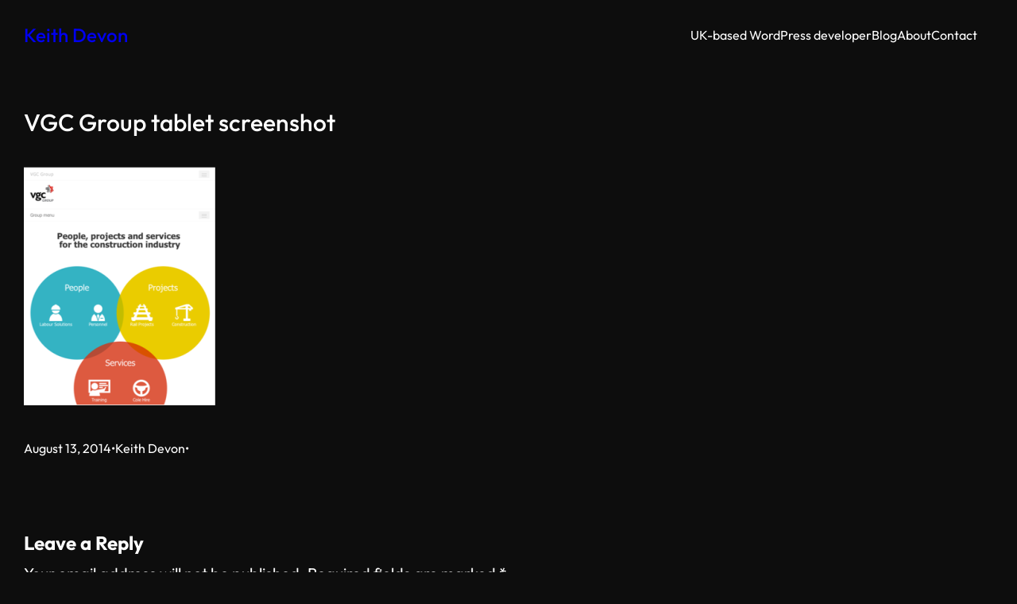

--- FILE ---
content_type: text/html; charset=UTF-8
request_url: https://keithdevon.com/?attachment_id=1160
body_size: 12846
content:
<!DOCTYPE html><html lang="en-US"><head><meta charset="UTF-8" /><meta name="viewport" content="width=device-width, initial-scale=1" /><meta name='robots' content='index, follow, max-image-preview:large, max-snippet:-1, max-video-preview:-1' /><link rel="canonical" href="https://keithdevon.com/" /><meta property="og:locale" content="en_US" /><meta property="og:type" content="article" /><meta property="og:title" content="VGC Group tablet screenshot - Keith Devon" /><meta property="og:url" content="https://keithdevon.com/" /><meta property="og:site_name" content="Keith Devon" /><meta property="article:publisher" content="https://www.facebook.com/pages/Keith-Devon-Web-Development/144692412207812" /><meta property="og:image" content="https://keithdevon.com" /><meta property="og:image:width" content="307" /><meta property="og:image:height" content="382" /><meta property="og:image:type" content="image/png" /><meta name="twitter:card" content="summary_large_image" /><meta name="twitter:site" content="@keithdevon" /><style media="all">img.wp-smiley,img.emoji{display:inline !important;border:none !important;box-shadow:none !important;height:1em !important;width:1em !important;margin:0 .07em !important;vertical-align:-.1em !important;background:0 0 !important;padding:0 !important}
.wp-block-site-title{font-size:var(--wp--preset--font-size--large);font-weight:var(--wp--custom--font-weight--medium);line-height:var(--wp--custom--line-height--one)}
.wp-block-navigation .wp-block-navigation-item__label{word-break:normal;overflow-wrap:break-word}.wp-block-navigation .wp-block-navigation-item__description{display:none}
.wp-block-navigation{position:relative;--navigation-layout-justification-setting:flex-start;--navigation-layout-direction:row;--navigation-layout-wrap:wrap;--navigation-layout-justify:flex-start;--navigation-layout-align:center}.wp-block-navigation ul{margin-top:0;margin-bottom:0;margin-left:0;padding-left:0}.wp-block-navigation ul,.wp-block-navigation ul li{list-style:none;padding:0}.wp-block-navigation .wp-block-navigation-item{display:flex;align-items:center;position:relative}.wp-block-navigation .wp-block-navigation-item .wp-block-navigation__submenu-container:empty{display:none}.wp-block-navigation .wp-block-navigation-item__content{display:block}.wp-block-navigation.has-text-decoration-underline .wp-block-navigation-item__content,.wp-block-navigation.has-text-decoration-underline .wp-block-navigation-item__content:active,.wp-block-navigation.has-text-decoration-underline .wp-block-navigation-item__content:focus{text-decoration:underline}.wp-block-navigation.has-text-decoration-line-through .wp-block-navigation-item__content,.wp-block-navigation.has-text-decoration-line-through .wp-block-navigation-item__content:active,.wp-block-navigation.has-text-decoration-line-through .wp-block-navigation-item__content:focus{text-decoration:line-through}.wp-block-navigation:where(:not([class*=has-text-decoration])) a,.wp-block-navigation:where(:not([class*=has-text-decoration])) a:active,.wp-block-navigation:where(:not([class*=has-text-decoration])) a:focus{text-decoration:none}.wp-block-navigation .wp-block-navigation__submenu-icon{align-self:center;line-height:0;display:inline-block;font-size:inherit;padding:0;background-color:inherit;color:currentColor;border:none;width:.6em;height:.6em;margin-left:.25em}.wp-block-navigation .wp-block-navigation__submenu-icon svg{display:inline-block;stroke:currentColor;width:inherit;height:inherit;margin-top:.075em}.wp-block-navigation.is-vertical{--navigation-layout-direction:column;--navigation-layout-justify:initial;--navigation-layout-align:flex-start}.wp-block-navigation.no-wrap{--navigation-layout-wrap:nowrap}.wp-block-navigation.items-justified-center{--navigation-layout-justification-setting:center;--navigation-layout-justify:center}.wp-block-navigation.items-justified-center.is-vertical{--navigation-layout-align:center}.wp-block-navigation.items-justified-right{--navigation-layout-justification-setting:flex-end;--navigation-layout-justify:flex-end}.wp-block-navigation.items-justified-right.is-vertical{--navigation-layout-align:flex-end}.wp-block-navigation.items-justified-space-between{--navigation-layout-justification-setting:space-between;--navigation-layout-justify:space-between}.wp-block-navigation .has-child .wp-block-navigation__submenu-container{background-color:inherit;color:inherit;position:absolute;z-index:2;display:flex;flex-direction:column;align-items:normal;opacity:0;transition:opacity .1s linear;visibility:hidden;width:0;height:0;overflow:hidden;left:-1px;top:100%}.wp-block-navigation .has-child .wp-block-navigation__submenu-container>.wp-block-navigation-item>.wp-block-navigation-item__content{display:flex;flex-grow:1}.wp-block-navigation .has-child .wp-block-navigation__submenu-container>.wp-block-navigation-item>.wp-block-navigation-item__content .wp-block-navigation__submenu-icon{margin-right:0;margin-left:auto}.wp-block-navigation .has-child .wp-block-navigation__submenu-container .wp-block-navigation-item__content{margin:0}@media (min-width:782px){.wp-block-navigation .has-child .wp-block-navigation__submenu-container .wp-block-navigation__submenu-container{left:100%;top:-1px}.wp-block-navigation .has-child .wp-block-navigation__submenu-container .wp-block-navigation__submenu-container:before{content:"";position:absolute;right:100%;height:100%;display:block;width:.5em;background:transparent}.wp-block-navigation .has-child .wp-block-navigation__submenu-container .wp-block-navigation__submenu-icon{margin-right:.25em}.wp-block-navigation .has-child .wp-block-navigation__submenu-container .wp-block-navigation__submenu-icon svg{transform:rotate(-90deg)}}.wp-block-navigation .has-child:not(.open-on-click):hover>.wp-block-navigation__submenu-container{visibility:visible;overflow:visible;opacity:1;width:auto;height:auto;min-width:200px}.wp-block-navigation .has-child:not(.open-on-click):not(.open-on-hover-click):focus-within>.wp-block-navigation__submenu-container{visibility:visible;overflow:visible;opacity:1;width:auto;height:auto;min-width:200px}.wp-block-navigation .has-child .wp-block-navigation-submenu__toggle[aria-expanded=true]~.wp-block-navigation__submenu-container{visibility:visible;overflow:visible;opacity:1;width:auto;height:auto;min-width:200px}.wp-block-navigation.has-background .has-child .wp-block-navigation__submenu-container{left:0;top:100%}@media (min-width:782px){.wp-block-navigation.has-background .has-child .wp-block-navigation__submenu-container .wp-block-navigation__submenu-container{left:100%;top:0}}.wp-block-navigation-submenu{position:relative;display:flex}.wp-block-navigation-submenu .wp-block-navigation__submenu-icon svg{stroke:currentColor}button.wp-block-navigation-item__content{background-color:transparent;border:none;color:currentColor;font-size:inherit;font-family:inherit;line-height:inherit;font-style:inherit;font-weight:inherit;text-transform:inherit;text-align:left}.wp-block-navigation-submenu__toggle{cursor:pointer}.wp-block-navigation-item.open-on-click .wp-block-navigation-submenu__toggle{padding-right:.85em}.wp-block-navigation-item.open-on-click .wp-block-navigation-submenu__toggle+.wp-block-navigation__submenu-icon{margin-left:-.6em;pointer-events:none}.wp-block-navigation .wp-block-page-list,.wp-block-navigation__container,.wp-block-navigation__responsive-close,.wp-block-navigation__responsive-container,.wp-block-navigation__responsive-container-content,.wp-block-navigation__responsive-dialog{gap:inherit}:where(.wp-block-navigation.has-background .wp-block-navigation-item a:not(.wp-element-button)),:where(.wp-block-navigation.has-background .wp-block-navigation-submenu a:not(.wp-element-button)),:where(.wp-block-navigation .wp-block-navigation__submenu-container .wp-block-navigation-item a:not(.wp-element-button)),:where(.wp-block-navigation .wp-block-navigation__submenu-container .wp-block-navigation-submenu a:not(.wp-element-button)){padding:.5em 1em}.wp-block-navigation.items-justified-right .wp-block-navigation__container .has-child .wp-block-navigation__submenu-container,.wp-block-navigation.items-justified-right .wp-block-page-list>.has-child .wp-block-navigation__submenu-container,.wp-block-navigation.items-justified-space-between .wp-block-page-list>.has-child:last-child .wp-block-navigation__submenu-container,.wp-block-navigation.items-justified-space-between>.wp-block-navigation__container>.has-child:last-child .wp-block-navigation__submenu-container{left:auto;right:0}.wp-block-navigation.items-justified-right .wp-block-navigation__container .has-child .wp-block-navigation__submenu-container .wp-block-navigation__submenu-container,.wp-block-navigation.items-justified-right .wp-block-page-list>.has-child .wp-block-navigation__submenu-container .wp-block-navigation__submenu-container,.wp-block-navigation.items-justified-space-between .wp-block-page-list>.has-child:last-child .wp-block-navigation__submenu-container .wp-block-navigation__submenu-container,.wp-block-navigation.items-justified-space-between>.wp-block-navigation__container>.has-child:last-child .wp-block-navigation__submenu-container .wp-block-navigation__submenu-container{left:-1px;right:-1px}@media (min-width:782px){.wp-block-navigation.items-justified-right .wp-block-navigation__container .has-child .wp-block-navigation__submenu-container .wp-block-navigation__submenu-container,.wp-block-navigation.items-justified-right .wp-block-page-list>.has-child .wp-block-navigation__submenu-container .wp-block-navigation__submenu-container,.wp-block-navigation.items-justified-space-between .wp-block-page-list>.has-child:last-child .wp-block-navigation__submenu-container .wp-block-navigation__submenu-container,.wp-block-navigation.items-justified-space-between>.wp-block-navigation__container>.has-child:last-child .wp-block-navigation__submenu-container .wp-block-navigation__submenu-container{left:auto;right:100%}}.wp-block-navigation:not(.has-background) .wp-block-navigation__submenu-container{background-color:#fff;color:#000;border:1px solid rgba(0,0,0,.15)}.wp-block-navigation__container{display:flex;flex-wrap:var(--navigation-layout-wrap,wrap);flex-direction:var(--navigation-layout-direction,initial);justify-content:var(--navigation-layout-justify,initial);align-items:var(--navigation-layout-align,initial);list-style:none;margin:0;padding-left:0}.wp-block-navigation__container .is-responsive{display:none}.wp-block-navigation__container:only-child,.wp-block-page-list:only-child{flex-grow:1}@keyframes overlay-menu__fade-in-animation{0%{opacity:0;transform:translateY(.5em)}to{opacity:1;transform:translateY(0)}}.wp-block-navigation__responsive-container{display:none;position:fixed;top:0;left:0;right:0;bottom:0}.wp-block-navigation__responsive-container .wp-block-navigation-link a{color:inherit}.wp-block-navigation__responsive-container .wp-block-navigation__responsive-container-content{display:flex;flex-wrap:var(--navigation-layout-wrap,wrap);flex-direction:var(--navigation-layout-direction,initial);justify-content:var(--navigation-layout-justify,initial);align-items:var(--navigation-layout-align,initial)}.wp-block-navigation__responsive-container:not(.is-menu-open.is-menu-open){color:inherit!important;background-color:inherit!important}.wp-block-navigation__responsive-container.is-menu-open{display:flex;flex-direction:column;background-color:inherit;animation:overlay-menu__fade-in-animation .1s ease-out;animation-fill-mode:forwards;padding:var(--wp--style--root--padding-top,2rem) var(--wp--style--root--padding-right,2rem) var(--wp--style--root--padding-bottom,2rem) var(--wp--style--root--padding-left,2rem);overflow:auto;z-index:100000}@media (prefers-reduced-motion:reduce){.wp-block-navigation__responsive-container.is-menu-open{animation-duration:1ms;animation-delay:0s}}.wp-block-navigation__responsive-container.is-menu-open .wp-block-navigation__responsive-container-content{padding-top:calc(2rem + 24px);overflow:visible;display:flex;flex-direction:column;flex-wrap:nowrap;align-items:var(--navigation-layout-justification-setting,inherit)}.wp-block-navigation__responsive-container.is-menu-open .wp-block-navigation__responsive-container-content,.wp-block-navigation__responsive-container.is-menu-open .wp-block-navigation__responsive-container-content .wp-block-navigation__container,.wp-block-navigation__responsive-container.is-menu-open .wp-block-navigation__responsive-container-content .wp-block-page-list{justify-content:flex-start}.wp-block-navigation__responsive-container.is-menu-open .wp-block-navigation__responsive-container-content .wp-block-navigation__submenu-icon{display:none}.wp-block-navigation__responsive-container.is-menu-open .wp-block-navigation__responsive-container-content .has-child .submenu-container,.wp-block-navigation__responsive-container.is-menu-open .wp-block-navigation__responsive-container-content .has-child .wp-block-navigation__submenu-container{opacity:1;visibility:visible;height:auto;width:auto;overflow:initial;min-width:200px;position:static;border:none;padding-left:2rem;padding-right:2rem}.wp-block-navigation__responsive-container.is-menu-open .wp-block-navigation__responsive-container-content .wp-block-navigation__container,.wp-block-navigation__responsive-container.is-menu-open .wp-block-navigation__responsive-container-content .wp-block-navigation__submenu-container{gap:inherit}.wp-block-navigation__responsive-container.is-menu-open .wp-block-navigation__responsive-container-content .wp-block-navigation__submenu-container{padding-top:var(--wp--style--block-gap,2em)}.wp-block-navigation__responsive-container.is-menu-open .wp-block-navigation__responsive-container-content .wp-block-navigation-item__content{padding:0}.wp-block-navigation__responsive-container.is-menu-open .wp-block-navigation__responsive-container-content .wp-block-navigation-item,.wp-block-navigation__responsive-container.is-menu-open .wp-block-navigation__responsive-container-content .wp-block-navigation__container,.wp-block-navigation__responsive-container.is-menu-open .wp-block-navigation__responsive-container-content .wp-block-page-list{display:flex;flex-direction:column;align-items:var(--navigation-layout-justification-setting,initial)}.wp-block-navigation__responsive-container.is-menu-open .wp-block-navigation-item,.wp-block-navigation__responsive-container.is-menu-open .wp-block-navigation-item .wp-block-navigation__submenu-container,.wp-block-navigation__responsive-container.is-menu-open .wp-block-page-list{color:inherit!important;background:transparent!important}.wp-block-navigation__responsive-container.is-menu-open .wp-block-navigation__submenu-container.wp-block-navigation__submenu-container.wp-block-navigation__submenu-container.wp-block-navigation__submenu-container{right:auto;left:auto}@media (min-width:600px){.wp-block-navigation__responsive-container:not(.hidden-by-default):not(.is-menu-open){display:block;width:100%;position:relative;z-index:auto;background-color:inherit}.wp-block-navigation__responsive-container:not(.hidden-by-default):not(.is-menu-open) .wp-block-navigation__responsive-container-close{display:none}.wp-block-navigation__responsive-container.is-menu-open .wp-block-navigation__submenu-container.wp-block-navigation__submenu-container.wp-block-navigation__submenu-container.wp-block-navigation__submenu-container{left:0}}.wp-block-navigation:not(.has-background) .wp-block-navigation__responsive-container.is-menu-open{background-color:#fff;color:#000}.wp-block-navigation__toggle_button_label{font-size:1rem;font-weight:700}.wp-block-navigation__responsive-container-close,.wp-block-navigation__responsive-container-open{vertical-align:middle;cursor:pointer;color:currentColor;background:transparent;border:none;margin:0;padding:0;text-transform:inherit}.wp-block-navigation__responsive-container-close svg,.wp-block-navigation__responsive-container-open svg{fill:currentColor;pointer-events:none;display:block;width:24px;height:24px}.wp-block-navigation__responsive-container-open{display:flex}@media (min-width:600px){.wp-block-navigation__responsive-container-open:not(.always-shown){display:none}}.wp-block-navigation__responsive-container-close{position:absolute;top:0;right:0;z-index:2}.wp-block-navigation__responsive-close{width:100%;max-width:var(--wp--style--global--wide-size,100%);margin-left:auto;margin-right:auto}.wp-block-navigation__responsive-close:focus{outline:none}.is-menu-open .wp-block-navigation__responsive-close,.is-menu-open .wp-block-navigation__responsive-container-content,.is-menu-open .wp-block-navigation__responsive-dialog{box-sizing:border-box}.wp-block-navigation__responsive-dialog{position:relative}.has-modal-open .admin-bar .is-menu-open .wp-block-navigation__responsive-dialog{margin-top:46px}@media (min-width:782px){.has-modal-open .admin-bar .is-menu-open .wp-block-navigation__responsive-dialog{margin-top:32px}}html.has-modal-open{overflow:hidden}
.wp-block-navigation{font-size:var(--wp--preset--font-size--small)}.wp-block-navigation a:where(:not(.wp-element-button)){color:inherit}
.wp-block-group{box-sizing:border-box}:where(.wp-block-group.has-background){padding:1.25em 2.375em}.wp-block-group{padding:0}
.wp-block-template-part.has-background{padding:1.25em 2.375em;margin-top:0;margin-bottom:0}.wp-block-template-part{margin-top:0}
.wp-block-post-title{word-break:break-word;box-sizing:border-box}.wp-block-post-title a{display:inline-block}.wp-block-post-title{font-size:var(--wp--preset--font-size--x-large);font-weight:var(--wp--custom--font-weight--medium)}
.wp-block-post-date{box-sizing:border-box}
.is-small-text{font-size:.875em}.is-regular-text{font-size:1em}.is-large-text{font-size:2.25em}.is-larger-text{font-size:3em}.has-drop-cap:not(:focus):first-letter {float:left;font-size:8.4em;line-height:.68;font-weight:100;margin:.05em .1em 0 0;text-transform:uppercase;font-style:normal}p.has-drop-cap.has-background{overflow:hidden}p.has-background{padding:1.25em 2.375em}:where(p.has-text-color:not(.has-link-color)) a{color:inherit}p{margin-top:0;margin-bottom:30px}
.wp-block-post-author{display:flex;flex-wrap:wrap}.wp-block-post-author__byline{width:100%;margin-top:0;margin-bottom:0;font-size:.5em}.wp-block-post-author__avatar{margin-right:1em}.wp-block-post-author__bio{margin-bottom:.7em;font-size:.7em}.wp-block-post-author__content{flex-grow:1;flex-basis:0}.wp-block-post-author__name{margin:0}
.wp-block-post-terms__separator{white-space:pre-wrap}
.wp-block-spacer{clear:both}.wp-block-spacer{margin-top:0 !important}
.wp-block-comment-template{margin-bottom:0;max-width:100%;list-style:none;padding:0}.wp-block-comment-template li{clear:both}.wp-block-comment-template ol{margin-bottom:0;max-width:100%;list-style:none;padding-left:2rem}.wp-block-comment-template.alignleft{float:left}.wp-block-comment-template.aligncenter{margin-left:auto;margin-right:auto;width:-moz-fit-content;width:fit-content}.wp-block-comment-template.alignright{float:right}
.wp-block-comments-pagination>.wp-block-comments-pagination-next,.wp-block-comments-pagination>.wp-block-comments-pagination-numbers,.wp-block-comments-pagination>.wp-block-comments-pagination-previous{margin-right:.5em;margin-bottom:.5em}.wp-block-comments-pagination>.wp-block-comments-pagination-next:last-child,.wp-block-comments-pagination>.wp-block-comments-pagination-numbers:last-child,.wp-block-comments-pagination>.wp-block-comments-pagination-previous:last-child{margin-right:0}.wp-block-comments-pagination .wp-block-comments-pagination-previous-arrow{margin-right:1ch;display:inline-block}.wp-block-comments-pagination .wp-block-comments-pagination-previous-arrow:not(.is-arrow-chevron){transform:scaleX(1)}.wp-block-comments-pagination .wp-block-comments-pagination-next-arrow{margin-left:1ch;display:inline-block}.wp-block-comments-pagination .wp-block-comments-pagination-next-arrow:not(.is-arrow-chevron){transform:scaleX(1)}.wp-block-comments-pagination.aligncenter{justify-content:center}
.wp-block-post-comments-form[style*=font-weight] :where(.comment-reply-title){font-weight:inherit}.wp-block-post-comments-form[style*=font-family] :where(.comment-reply-title){font-family:inherit}.wp-block-post-comments-form[class*=-font-size] :where(.comment-reply-title),.wp-block-post-comments-form[style*=font-size] :where(.comment-reply-title){font-size:inherit}.wp-block-post-comments-form[style*=line-height] :where(.comment-reply-title){line-height:inherit}.wp-block-post-comments-form[style*=font-style] :where(.comment-reply-title){font-style:inherit}.wp-block-post-comments-form[style*=letter-spacing] :where(.comment-reply-title){letter-spacing:inherit}.wp-block-post-comments-form input[type=submit]{box-shadow:none;cursor:pointer;display:inline-block;text-align:center;overflow-wrap:break-word}.wp-block-post-comments-form input:not([type=submit]),.wp-block-post-comments-form textarea{border:1px solid #949494;font-size:1em;font-family:inherit}.wp-block-post-comments-form input:not([type=submit]):not([type=checkbox]),.wp-block-post-comments-form textarea{padding:calc(.667em + 2px)}.wp-block-post-comments-form .comment-form input:not([type=submit]):not([type=checkbox]),.wp-block-post-comments-form .comment-form textarea{display:block;box-sizing:border-box;width:100%}.wp-block-post-comments-form .comment-form-author label,.wp-block-post-comments-form .comment-form-email label,.wp-block-post-comments-form .comment-form-url label{display:block;margin-bottom:.25em}.wp-block-post-comments-form .comment-form-cookies-consent{display:flex;gap:.25em}.wp-block-post-comments-form .comment-form-cookies-consent #wp-comment-cookies-consent{margin-top:.35em}.wp-block-post-comments-form .comment-reply-title{margin-bottom:0}.wp-block-post-comments-form .comment-reply-title :where(small){font-size:var(--wp--preset--font-size--medium,smaller);margin-left:.5em}
.wp-block-buttons.is-vertical{flex-direction:column}.wp-block-buttons.is-vertical>.wp-block-button:last-child{margin-bottom:0}.wp-block-buttons>.wp-block-button{display:inline-block;margin:0}.wp-block-buttons.is-content-justification-left{justify-content:flex-start}.wp-block-buttons.is-content-justification-left.is-vertical{align-items:flex-start}.wp-block-buttons.is-content-justification-center{justify-content:center}.wp-block-buttons.is-content-justification-center.is-vertical{align-items:center}.wp-block-buttons.is-content-justification-right{justify-content:flex-end}.wp-block-buttons.is-content-justification-right.is-vertical{align-items:flex-end}.wp-block-buttons.is-content-justification-space-between{justify-content:space-between}.wp-block-buttons.aligncenter{text-align:center}.wp-block-buttons:not(.is-content-justification-space-between,.is-content-justification-right,.is-content-justification-left,.is-content-justification-center) .wp-block-button.aligncenter{margin-left:auto;margin-right:auto;width:100%}.wp-block-buttons[style*=text-decoration] .wp-block-button,.wp-block-buttons[style*=text-decoration] .wp-block-button__link{text-decoration:inherit}.wp-block-buttons.has-custom-font-size .wp-block-button__link{font-size:inherit}.wp-block-button.aligncenter{text-align:center}
.wp-block-button__link{cursor:pointer;display:inline-block;text-align:center;word-break:break-word;box-sizing:border-box}.wp-block-button__link.aligncenter{text-align:center}.wp-block-button__link.alignright{text-align:right}:where(.wp-block-button__link){box-shadow:none;text-decoration:none;border-radius:9999px;padding:calc(.667em + 2px) calc(1.333em + 2px)}.wp-block-button[style*=text-decoration] .wp-block-button__link{text-decoration:inherit}.wp-block-buttons>.wp-block-button.has-custom-width{max-width:none}.wp-block-buttons>.wp-block-button.has-custom-width .wp-block-button__link{width:100%}.wp-block-buttons>.wp-block-button.has-custom-font-size .wp-block-button__link{font-size:inherit}.wp-block-buttons>.wp-block-button.wp-block-button__width-25{width:calc(25% - var(--wp--style--block-gap,.5em)*0.75)}.wp-block-buttons>.wp-block-button.wp-block-button__width-50{width:calc(50% - var(--wp--style--block-gap,.5em)*0.5)}.wp-block-buttons>.wp-block-button.wp-block-button__width-75{width:calc(75% - var(--wp--style--block-gap,.5em)*0.25)}.wp-block-buttons>.wp-block-button.wp-block-button__width-100{width:100%;flex-basis:100%}.wp-block-buttons.is-vertical>.wp-block-button.wp-block-button__width-25{width:25%}.wp-block-buttons.is-vertical>.wp-block-button.wp-block-button__width-50{width:50%}.wp-block-buttons.is-vertical>.wp-block-button.wp-block-button__width-75{width:75%}.wp-block-button.is-style-squared,.wp-block-button__link.wp-block-button.is-style-squared{border-radius:0}.wp-block-button.no-border-radius,.wp-block-button__link.no-border-radius{border-radius:0!important}.wp-block-button.is-style-outline>.wp-block-button__link,.wp-block-button .wp-block-button__link.is-style-outline{border:2px solid;padding:.667em 1.333em}.wp-block-button.is-style-outline>.wp-block-button__link:not(.has-text-color),.wp-block-button .wp-block-button__link.is-style-outline:not(.has-text-color){color:currentColor}.wp-block-button.is-style-outline>.wp-block-button__link:not(.has-background),.wp-block-button .wp-block-button__link.is-style-outline:not(.has-background){background-color:transparent;background-image:none}
:root{--wp-admin-theme-color:#007cba;--wp-admin-theme-color--rgb:0,124,186;--wp-admin-theme-color-darker-10:#006ba1;--wp-admin-theme-color-darker-10--rgb:0,107,161;--wp-admin-theme-color-darker-20:#005a87;--wp-admin-theme-color-darker-20--rgb:0,90,135;--wp-admin-border-width-focus:2px}@media (-webkit-min-device-pixel-ratio:2),(min-resolution:192dpi){:root{--wp-admin-border-width-focus:1.5px}}.wp-element-button{cursor:pointer}:root{--wp--preset--font-size--normal:16px;--wp--preset--font-size--huge:42px}:root .has-very-light-gray-background-color{background-color:#eee}:root .has-very-dark-gray-background-color{background-color:#313131}:root .has-very-light-gray-color{color:#eee}:root .has-very-dark-gray-color{color:#313131}:root .has-vivid-green-cyan-to-vivid-cyan-blue-gradient-background{background:linear-gradient(135deg,#00d084,#0693e3)}:root .has-purple-crush-gradient-background{background:linear-gradient(135deg,#34e2e4,#4721fb 50%,#ab1dfe)}:root .has-hazy-dawn-gradient-background{background:linear-gradient(135deg,#faaca8,#dad0ec)}:root .has-subdued-olive-gradient-background{background:linear-gradient(135deg,#fafae1,#67a671)}:root .has-atomic-cream-gradient-background{background:linear-gradient(135deg,#fdd79a,#004a59)}:root .has-nightshade-gradient-background{background:linear-gradient(135deg,#330968,#31cdcf)}:root .has-midnight-gradient-background{background:linear-gradient(135deg,#020381,#2874fc)}.has-regular-font-size{font-size:1em}.has-larger-font-size{font-size:2.625em}.has-normal-font-size{font-size:var(--wp--preset--font-size--normal)}.has-huge-font-size{font-size:var(--wp--preset--font-size--huge)}.has-text-align-center{text-align:center}.has-text-align-left{text-align:left}.has-text-align-right{text-align:right}#end-resizable-editor-section{display:none}.aligncenter{clear:both}.items-justified-left{justify-content:flex-start}.items-justified-center{justify-content:center}.items-justified-right{justify-content:flex-end}.items-justified-space-between{justify-content:space-between}.screen-reader-text{border:0;clip:rect(1px,1px,1px,1px);-webkit-clip-path:inset(50%);clip-path:inset(50%);height:1px;margin:-1px;overflow:hidden;padding:0;position:absolute;width:1px;word-wrap:normal!important}.screen-reader-text:focus{background-color:#ddd;clip:auto!important;-webkit-clip-path:none;clip-path:none;color:#444;display:block;font-size:1em;height:auto;left:5px;line-height:normal;padding:15px 23px 14px;text-decoration:none;top:5px;width:auto;z-index:100000}html :where(.has-border-color){border-style:solid}html :where([style*=border-top-color]){border-top-style:solid}html :where([style*=border-right-color]){border-right-style:solid}html :where([style*=border-bottom-color]){border-bottom-style:solid}html :where([style*=border-left-color]){border-left-style:solid}html :where([style*=border-width]){border-style:solid}html :where([style*=border-top-width]){border-top-style:solid}html :where([style*=border-right-width]){border-right-style:solid}html :where([style*=border-bottom-width]){border-bottom-style:solid}html :where([style*=border-left-width]){border-left-style:solid}html :where(img[class*=wp-image-]){height:auto;max-width:100%}figure{margin:0 0 1em}
body{--wp--preset--color--black:#000;--wp--preset--color--cyan-bluish-gray:#abb8c3;--wp--preset--color--white:#fff;--wp--preset--color--pale-pink:#f78da7;--wp--preset--color--vivid-red:#cf2e2e;--wp--preset--color--luminous-vivid-orange:#ff6900;--wp--preset--color--luminous-vivid-amber:#fcb900;--wp--preset--color--light-green-cyan:#7bdcb5;--wp--preset--color--vivid-green-cyan:#00d084;--wp--preset--color--pale-cyan-blue:#8ed1fc;--wp--preset--color--vivid-cyan-blue:#0693e3;--wp--preset--color--vivid-purple:#9b51e0;--wp--preset--color--primary:#ff5161;--wp--preset--color--secondary:#ff53cd;--wp--preset--color--tertiary:#2dd9fe;--wp--preset--color--main:#fff;--wp--preset--color--base:#0d0d0d;--wp--preset--color--custom-color-1:#9461fd;--wp--preset--color--custom-color-2:#00fe9b;--wp--preset--color--custom-color-3:#ffdb4e;--wp--preset--gradient--vivid-cyan-blue-to-vivid-purple:linear-gradient(135deg,rgba(6,147,227,1) 0%,#9b51e0 100%);--wp--preset--gradient--light-green-cyan-to-vivid-green-cyan:linear-gradient(135deg,#7adcb4 0%,#00d082 100%);--wp--preset--gradient--luminous-vivid-amber-to-luminous-vivid-orange:linear-gradient(135deg,rgba(252,185,0,1) 0%,rgba(255,105,0,1) 100%);--wp--preset--gradient--luminous-vivid-orange-to-vivid-red:linear-gradient(135deg,rgba(255,105,0,1) 0%,#cf2e2e 100%);--wp--preset--gradient--very-light-gray-to-cyan-bluish-gray:linear-gradient(135deg,#eee 0%,#a9b8c3 100%);--wp--preset--gradient--cool-to-warm-spectrum:linear-gradient(135deg,#4aeadc 0%,#9778d1 20%,#cf2aba 40%,#ee2c82 60%,#fb6962 80%,#fef84c 100%);--wp--preset--gradient--blush-light-purple:linear-gradient(135deg,#ffceec 0%,#9896f0 100%);--wp--preset--gradient--blush-bordeaux:linear-gradient(135deg,#fecda5 0%,#fe2d2d 50%,#6b003e 100%);--wp--preset--gradient--luminous-dusk:linear-gradient(135deg,#ffcb70 0%,#c751c0 50%,#4158d0 100%);--wp--preset--gradient--pale-ocean:linear-gradient(135deg,#fff5cb 0%,#b6e3d4 50%,#33a7b5 100%);--wp--preset--gradient--electric-grass:linear-gradient(135deg,#caf880 0%,#71ce7e 100%);--wp--preset--gradient--midnight:linear-gradient(135deg,#020381 0%,#2874fc 100%);--wp--preset--gradient--black-primary:linear-gradient(135deg,rgba(0,0,0,1) 50%,var(--wp--preset--color--primary) 100%);--wp--preset--gradient--black-secondary:linear-gradient(135deg,rgba(0,0,0,1) 50%,var(--wp--preset--color--secondary) 100%);--wp--preset--gradient--black-tertiary:linear-gradient(135deg,rgba(0,0,0,1) 50%,var(--wp--preset--color--tertiary) 100%);--wp--preset--duotone--dark-grayscale:url('#wp-duotone-dark-grayscale');--wp--preset--duotone--grayscale:url('#wp-duotone-grayscale');--wp--preset--duotone--purple-yellow:url('#wp-duotone-purple-yellow');--wp--preset--duotone--blue-red:url('#wp-duotone-blue-red');--wp--preset--duotone--midnight:url('#wp-duotone-midnight');--wp--preset--duotone--magenta-yellow:url('#wp-duotone-magenta-yellow');--wp--preset--duotone--purple-green:url('#wp-duotone-purple-green');--wp--preset--duotone--blue-orange:url('#wp-duotone-blue-orange');--wp--preset--duotone--black-and-primary:url('#wp-duotone-black-and-primary');--wp--preset--duotone--black-and-secondary:url('#wp-duotone-black-and-secondary');--wp--preset--duotone--black-and-tertiary:url('#wp-duotone-black-and-tertiary');--wp--preset--font-size--small:16px;--wp--preset--font-size--medium:20px;--wp--preset--font-size--large:24px;--wp--preset--font-size--x-large:30px;--wp--preset--font-size--max-36:clamp(24px,3vw,36px);--wp--preset--font-size--max-48:clamp(30px,4vw,48px);--wp--preset--font-size--max-60:clamp(36px,5vw,60px);--wp--preset--font-size--max-72:clamp(48px,6vw,72px);--wp--preset--font-family--primary:Outfit,sans-serif;--wp--preset--font-family--monospace:monospace;--wp--preset--spacing--20:.44rem;--wp--preset--spacing--30:.67rem;--wp--preset--spacing--40:1rem;--wp--preset--spacing--50:1.5rem;--wp--preset--spacing--60:2.25rem;--wp--preset--spacing--70:3.38rem;--wp--preset--spacing--80:5.06rem;--wp--custom--font-weight--thin:100;--wp--custom--font-weight--extra-light:200;--wp--custom--font-weight--light:300;--wp--custom--font-weight--regular:400;--wp--custom--font-weight--medium:500;--wp--custom--font-weight--semi-bold:600;--wp--custom--font-weight--bold:700;--wp--custom--font-weight--extra-bold:800;--wp--custom--font-weight--black:900;--wp--custom--line-height--one:1;--wp--custom--line-height--heading:1.1;--wp--custom--line-height--medium:1.5;--wp--custom--line-height--body:1.75;--wp--custom--spacing--outer:30px}body{margin:0;--wp--style--global--content-size:640px;--wp--style--global--wide-size:1200px}.wp-site-blocks>.alignleft{float:left;margin-right:2em}.wp-site-blocks>.alignright{float:right;margin-left:2em}.wp-site-blocks>.aligncenter{justify-content:center;margin-left:auto;margin-right:auto}.wp-site-blocks>*{margin-block-start:0;margin-block-end:0}.wp-site-blocks>*+*{margin-block-start:30px}body{--wp--style--block-gap:30px}body .is-layout-flow>*{margin-block-start:0;margin-block-end:0}body .is-layout-flow>*+*{margin-block-start:30px;margin-block-end:0}body .is-layout-constrained>*{margin-block-start:0;margin-block-end:0}body .is-layout-constrained>*+*{margin-block-start:30px;margin-block-end:0}body .is-layout-flex{gap:30px}body .is-layout-flow>.alignleft{float:left;margin-inline-start:0;margin-inline-end:2em}body .is-layout-flow>.alignright{float:right;margin-inline-start:2em;margin-inline-end:0}body .is-layout-flow>.aligncenter{margin-left:auto !important;margin-right:auto !important}body .is-layout-constrained>.alignleft{float:left;margin-inline-start:0;margin-inline-end:2em}body .is-layout-constrained>.alignright{float:right;margin-inline-start:2em;margin-inline-end:0}body .is-layout-constrained>.aligncenter{margin-left:auto !important;margin-right:auto !important}body .is-layout-constrained>:where(:not(.alignleft):not(.alignright):not(.alignfull)){max-width:var(--wp--style--global--content-size);margin-left:auto !important;margin-right:auto !important}body .is-layout-constrained>.alignwide{max-width:var(--wp--style--global--wide-size)}body .is-layout-flex{display:flex}body .is-layout-flex{flex-wrap:wrap;align-items:center}body .is-layout-flex>*{margin:0}body{background-color:var(--wp--preset--color--base);color:var(--wp--preset--color--main);font-family:var(--wp--preset--font-family--primary);font-size:var(--wp--preset--font-size--medium);font-weight:var(--wp--custom--font-weight--regular);line-height:var(--wp--custom--line-height--body);padding-top:0;padding-right:0;padding-bottom:0;padding-left:0}a:where(:not(.wp-element-button)){color:var(--wp--preset--color--main);text-decoration:underline}h1{font-size:var(--wp--preset--font-size--x-large)}h2{font-size:var(--wp--preset--font-size--large)}h3{font-size:var(--wp--preset--font-size--large)}h4{font-size:var(--wp--preset--font-size--medium)}h5{font-size:var(--wp--preset--font-size--small)}h6{font-size:var(--wp--preset--font-size--small)}.wp-element-button,.wp-block-button__link{background-color:var(--wp--preset--color--main);border-radius:0;border-color:var(--wp--preset--color--main);border-width:1px;border-style:solid;color:var(--wp--preset--color--base);font-family:inherit;font-size:var(--wp--preset--font-size--small);font-weight:var(--wp--custom--font-weight--medium);line-height:inherit;padding-top:10px;padding-right:25px;padding-bottom:10px;padding-left:25px;text-decoration:none}.has-black-color{color:var(--wp--preset--color--black) !important}.has-cyan-bluish-gray-color{color:var(--wp--preset--color--cyan-bluish-gray) !important}.has-white-color{color:var(--wp--preset--color--white) !important}.has-pale-pink-color{color:var(--wp--preset--color--pale-pink) !important}.has-vivid-red-color{color:var(--wp--preset--color--vivid-red) !important}.has-luminous-vivid-orange-color{color:var(--wp--preset--color--luminous-vivid-orange) !important}.has-luminous-vivid-amber-color{color:var(--wp--preset--color--luminous-vivid-amber) !important}.has-light-green-cyan-color{color:var(--wp--preset--color--light-green-cyan) !important}.has-vivid-green-cyan-color{color:var(--wp--preset--color--vivid-green-cyan) !important}.has-pale-cyan-blue-color{color:var(--wp--preset--color--pale-cyan-blue) !important}.has-vivid-cyan-blue-color{color:var(--wp--preset--color--vivid-cyan-blue) !important}.has-vivid-purple-color{color:var(--wp--preset--color--vivid-purple) !important}.has-primary-color{color:var(--wp--preset--color--primary) !important}.has-secondary-color{color:var(--wp--preset--color--secondary) !important}.has-tertiary-color{color:var(--wp--preset--color--tertiary) !important}.has-main-color{color:var(--wp--preset--color--main) !important}.has-base-color{color:var(--wp--preset--color--base) !important}.has-custom-color-1-color{color:var(--wp--preset--color--custom-color-1) !important}.has-custom-color-2-color{color:var(--wp--preset--color--custom-color-2) !important}.has-custom-color-3-color{color:var(--wp--preset--color--custom-color-3) !important}.has-black-background-color{background-color:var(--wp--preset--color--black) !important}.has-cyan-bluish-gray-background-color{background-color:var(--wp--preset--color--cyan-bluish-gray) !important}.has-white-background-color{background-color:var(--wp--preset--color--white) !important}.has-pale-pink-background-color{background-color:var(--wp--preset--color--pale-pink) !important}.has-vivid-red-background-color{background-color:var(--wp--preset--color--vivid-red) !important}.has-luminous-vivid-orange-background-color{background-color:var(--wp--preset--color--luminous-vivid-orange) !important}.has-luminous-vivid-amber-background-color{background-color:var(--wp--preset--color--luminous-vivid-amber) !important}.has-light-green-cyan-background-color{background-color:var(--wp--preset--color--light-green-cyan) !important}.has-vivid-green-cyan-background-color{background-color:var(--wp--preset--color--vivid-green-cyan) !important}.has-pale-cyan-blue-background-color{background-color:var(--wp--preset--color--pale-cyan-blue) !important}.has-vivid-cyan-blue-background-color{background-color:var(--wp--preset--color--vivid-cyan-blue) !important}.has-vivid-purple-background-color{background-color:var(--wp--preset--color--vivid-purple) !important}.has-primary-background-color{background-color:var(--wp--preset--color--primary) !important}.has-secondary-background-color{background-color:var(--wp--preset--color--secondary) !important}.has-tertiary-background-color{background-color:var(--wp--preset--color--tertiary) !important}.has-main-background-color{background-color:var(--wp--preset--color--main) !important}.has-base-background-color{background-color:var(--wp--preset--color--base) !important}.has-custom-color-1-background-color{background-color:var(--wp--preset--color--custom-color-1) !important}.has-custom-color-2-background-color{background-color:var(--wp--preset--color--custom-color-2) !important}.has-custom-color-3-background-color{background-color:var(--wp--preset--color--custom-color-3) !important}.has-black-border-color{border-color:var(--wp--preset--color--black) !important}.has-cyan-bluish-gray-border-color{border-color:var(--wp--preset--color--cyan-bluish-gray) !important}.has-white-border-color{border-color:var(--wp--preset--color--white) !important}.has-pale-pink-border-color{border-color:var(--wp--preset--color--pale-pink) !important}.has-vivid-red-border-color{border-color:var(--wp--preset--color--vivid-red) !important}.has-luminous-vivid-orange-border-color{border-color:var(--wp--preset--color--luminous-vivid-orange) !important}.has-luminous-vivid-amber-border-color{border-color:var(--wp--preset--color--luminous-vivid-amber) !important}.has-light-green-cyan-border-color{border-color:var(--wp--preset--color--light-green-cyan) !important}.has-vivid-green-cyan-border-color{border-color:var(--wp--preset--color--vivid-green-cyan) !important}.has-pale-cyan-blue-border-color{border-color:var(--wp--preset--color--pale-cyan-blue) !important}.has-vivid-cyan-blue-border-color{border-color:var(--wp--preset--color--vivid-cyan-blue) !important}.has-vivid-purple-border-color{border-color:var(--wp--preset--color--vivid-purple) !important}.has-primary-border-color{border-color:var(--wp--preset--color--primary) !important}.has-secondary-border-color{border-color:var(--wp--preset--color--secondary) !important}.has-tertiary-border-color{border-color:var(--wp--preset--color--tertiary) !important}.has-main-border-color{border-color:var(--wp--preset--color--main) !important}.has-base-border-color{border-color:var(--wp--preset--color--base) !important}.has-custom-color-1-border-color{border-color:var(--wp--preset--color--custom-color-1) !important}.has-custom-color-2-border-color{border-color:var(--wp--preset--color--custom-color-2) !important}.has-custom-color-3-border-color{border-color:var(--wp--preset--color--custom-color-3) !important}.has-vivid-cyan-blue-to-vivid-purple-gradient-background{background:var(--wp--preset--gradient--vivid-cyan-blue-to-vivid-purple) !important}.has-light-green-cyan-to-vivid-green-cyan-gradient-background{background:var(--wp--preset--gradient--light-green-cyan-to-vivid-green-cyan) !important}.has-luminous-vivid-amber-to-luminous-vivid-orange-gradient-background{background:var(--wp--preset--gradient--luminous-vivid-amber-to-luminous-vivid-orange) !important}.has-luminous-vivid-orange-to-vivid-red-gradient-background{background:var(--wp--preset--gradient--luminous-vivid-orange-to-vivid-red) !important}.has-very-light-gray-to-cyan-bluish-gray-gradient-background{background:var(--wp--preset--gradient--very-light-gray-to-cyan-bluish-gray) !important}.has-cool-to-warm-spectrum-gradient-background{background:var(--wp--preset--gradient--cool-to-warm-spectrum) !important}.has-blush-light-purple-gradient-background{background:var(--wp--preset--gradient--blush-light-purple) !important}.has-blush-bordeaux-gradient-background{background:var(--wp--preset--gradient--blush-bordeaux) !important}.has-luminous-dusk-gradient-background{background:var(--wp--preset--gradient--luminous-dusk) !important}.has-pale-ocean-gradient-background{background:var(--wp--preset--gradient--pale-ocean) !important}.has-electric-grass-gradient-background{background:var(--wp--preset--gradient--electric-grass) !important}.has-midnight-gradient-background{background:var(--wp--preset--gradient--midnight) !important}.has-black-primary-gradient-background{background:var(--wp--preset--gradient--black-primary) !important}.has-black-secondary-gradient-background{background:var(--wp--preset--gradient--black-secondary) !important}.has-black-tertiary-gradient-background{background:var(--wp--preset--gradient--black-tertiary) !important}.has-small-font-size{font-size:var(--wp--preset--font-size--small) !important}.has-medium-font-size{font-size:var(--wp--preset--font-size--medium) !important}.has-large-font-size{font-size:var(--wp--preset--font-size--large) !important}.has-x-large-font-size{font-size:var(--wp--preset--font-size--x-large) !important}.has-max-36-font-size{font-size:var(--wp--preset--font-size--max-36) !important}.has-max-48-font-size{font-size:var(--wp--preset--font-size--max-48) !important}.has-max-60-font-size{font-size:var(--wp--preset--font-size--max-60) !important}.has-max-72-font-size{font-size:var(--wp--preset--font-size--max-72) !important}.has-primary-font-family{font-family:var(--wp--preset--font-family--primary) !important}.has-monospace-font-family{font-family:var(--wp--preset--font-family--monospace) !important}
@font-face{font-family:Outfit;font-style:normal;font-weight:100 900;font-display:block;src:local(Outfit),url('/wp-content/themes/frost/assets/fonts/Outfit-Variable.woff2') format('woff2');font-stretch:normal}
html{box-sizing:border-box;-moz-osx-font-smoothing:grayscale;-webkit-font-smoothing:antialiased}*,*:before,*:after{box-sizing:inherit}a,button,input:focus,input[type=button],input[type=submit],textarea:focus,.wp-block-button__link{transition:all .2s ease-in-out}a,a:focus,a:hover{text-decoration:underline;text-decoration-thickness:1px}ol,ul{margin:0;padding:0}b,strong{font-weight:var(--wp--custom--font-weight--medium)}blockquote{margin:0}body>.is-root-container,.edit-post-visual-editor__post-title-wrapper,.wp-block-cover.alignfull,.wp-block-group.alignfull,.wp-block-group.has-background,.wp-site-blocks{padding-left:var(--wp--custom--spacing--outer);padding-right:var(--wp--custom--spacing--outer)}.block-editor-block-list__layout.is-root-container>.alignfull,.is-root-container>.wp-block-cover,.is-root-container>.wp-block-group.has-background,.is-root-container>.wp-block-template-part>.wp-block-cover,.is-root-container>.wp-block-template-part>.wp-block-group.has-background,.wp-site-blocks .alignfull,.wp-site-blocks>.wp-block-cover,.wp-site-blocks>.wp-block-group.has-background,.wp-site-blocks>.wp-block-template-part>.wp-block-cover,.wp-site-blocks>.wp-block-template-part>.wp-block-group.has-background{margin-left:calc(-1*var(--wp--custom--spacing--outer)) !important;margin-right:calc(-1*var(--wp--custom--spacing--outer)) !important;width:unset}input[type=button],input[type=submit],.wp-block-post-comments input[type=submit],.wp-block-search__button{border:1px solid var(--wp--preset--color--main);border-radius:0;background-color:var(--wp--preset--color--main);color:var(--wp--preset--color--base);cursor:pointer;font-size:var(--wp--preset--font-size--small);font-weight:var(--wp--custom--font-weight--medium);padding:10px 25px;text-decoration:none;white-space:normal;width:auto}input[type=button]:focus,input[type=button]:hover,input[type=submit]:focus,input[type=submit]:hover,.wp-block-button__link:focus,.wp-block-button__link:hover,.wp-block-search__button:focus,.wp-block-search__button:hover{background-color:transparent;border:1px solid var(--wp--preset--color--main);color:var(--wp--preset--color--main);text-decoration:none}.wp-block-button__link.has-background:focus,.wp-block-button__link.has-background:hover{color:var(--wp--preset--color--base);filter:brightness(110%)}.wp-block-button__link.has-black-color.has-background:focus,.wp-block-button__link.has-black-color.has-background:hover{color:var(--wp--preset--color--main)}.wp-block-button.is-style-fill-base .wp-block-button__link{background-color:var(--wp--preset--color--base);border:1px solid var(--wp--preset--color--base);color:var(--wp--preset--color--main)}.wp-block-button.is-style-fill-base .wp-block-button__link:focus,.wp-block-button.is-style-fill-base .wp-block-button__link:hover{background-color:transparent;border:1px solid var(--wp--preset--color--base);color:var(--wp--preset--color--base)}.wp-block-button.is-style-outline .wp-block-button__link{background-color:transparent;border:1px solid;border-color:currentColor;color:var(--wp--preset--color--main);padding:10px 25px}.wp-block-button.is-style-outline .wp-block-button__link:focus,.wp-block-button.is-style-outline .wp-block-button__link:hover{background-color:var(--wp--preset--color--main);border-color:var(--wp--preset--color--main);color:var(--wp--preset--color--base)}.wp-block-button.is-style-outline-base .wp-block-button__link{background-color:transparent;border:1px solid;border-color:var(--wp--preset--color--base);color:var(--wp--preset--color--base)}.wp-block-button.is-style-outline-base .wp-block-button__link:focus,.wp-block-button.is-style-outline-base .wp-block-button__link:hover{background-color:var(--wp--preset--color--base);color:var(--wp--preset--color--main)}.wp-block-calendar table caption,.wp-block-calendar table tbody{color:var(--wp--preset--color--main)}.wp-block-calendar table th{background-color:var(--wp--preset--color--main);color:var(--wp--preset--color--base)}.wp-block-calendar tbody td,.wp-block-calendar th{border:1px solid var(--wp--preset--color--main);padding:10px}.wp-block-embed figcaption,.wp-block-gallery figcaption,.wp-block-image figcaption,.wp-block-table figcaption{color:var(--wp--preset--color--main);font-size:var(--wp--preset--font-size--small);margin-bottom:0;margin-top:10px;text-align:center}.wp-block-gallery figcaption{margin-top:0}.wp-block-code,.wp-block-code code{border:none}.wp-block-code code{overflow-wrap:normal;overflow-x:scroll;tab-size:4;white-space:pre !important}*:not(.wp-block-code)>code,kbd{background-color:var(--wp--preset--color--main);color:var(--wp--preset--color--base);font-size:var(--wp--preset--font-size--small);padding:5px 8px;position:relative;top:-1px}.rich-text:focus>code[data-rich-text-format-boundary],.rich-text:focus>kbd[data-rich-text-format-boundary]{color:currentColor}.wp-block-comment-template li{margin-left:0}.wp-block-post-comments-form input:not([type=submit]),.wp-block-post-comments-form textarea{border-color:var(--wp--preset--color--main)}.wp-block-post-comments-form input[type=submit]{border:1px solid var(--wp--preset--color--main)}.wp-block-post-comments-form .form-submit{margin-bottom:0}.wp-block-group.is-style-full-height{align-items:center;display:grid;min-height:100vh}.wp-block-group.is-style-shadow{box-shadow:0 0 50px rgb(0 0 0/10%)}.wp-block-group.is-style-shadow-solid{box-shadow:5px 5px var(--wp--preset--color--main)}.wp-block-image.aligncenter{margin-left:auto !important;margin-right:auto !important}.wp-block-image.alignleft{margin-right:30px !important}.wp-block-image.alignright{margin-left:30px !important}.wp-block-image.is-style-shadow{box-shadow:0 0 50px rgb(0 0 0/10%)}ol li:where(:not([class*=block])),ol li:where(.wp-block-list),ul li:where(:not([class*=block])),ul li:where(.wp-block-list){margin-left:30px}.is-style-no-disc li{list-style-type:none;margin-left:0}.wp-block-media-text.is-style-shadow-media img{box-shadow:0 0 50px rgb(0 0 0/10%)}.wp-block-navigation__responsive-container.is-menu-open{padding:30px var(--wp--custom--spacing--outer)}.wp-block-navigation__responsive-container-close,.wp-block-navigation__responsive-container-open{border:1px solid var(--wp--preset--color--main);padding:2px}.has-background .wp-block-navigation__responsive-container-open{border:1px solid var(--wp--preset--color--base)}.has-background .wp-block-navigation__responsive-container-open:focus,.has-background .wp-block-navigation__responsive-container-open:hover{color:var(--wp--preset--color--base)}.wp-block-navigation:not([style*=text-decoration]) a,.wp-block-navigation:not([style*=text-decoration]) a:focus,.wp-block-navigation:not([style*=text-decoration]) a:hover{text-decoration:none}.wp-block-navigation:not(.has-background) .wp-block-navigation__submenu-container{background-color:var(--wp--preset--color--main);border:var(--wp--preset--color--main);color:var(--wp--preset--color--base);padding:10px}.wp-block-navigation :where(.wp-block-navigation__submenu-container) a{padding:2px 10px}p.has-background{padding:20px 30px}.wp-block-preformatted{overflow-wrap:normal;overflow-x:scroll;white-space:pre}.wp-block-pullquote p,.wp-block-pullquote.alignleft p,.wp-block-pullquote.alignright p{font-size:var(--wp--preset--font-size--large);line-height:var(--wp--custom--line-height--medium);margin-bottom:0}.wp-block-pullquote cite{display:block;font-size:var(--wp--preset--font-size--small);font-style:inherit;margin-top:10px;text-transform:inherit}.wp-block-quote{box-shadow:5px 5px var(--wp--preset--color--main)}.wp-block-quote p:last-of-type{margin-bottom:0}.wp-block-quote cite{display:block;font-size:var(--wp--preset--font-size--small);font-style:inherit;margin-top:10px;text-align:inherit}.wp-block-separator,.wp-block-separator.has-css-opacity{opacity:1}.wp-block-separator:not(.is-style-dots),.wp-block-separator.has-background:not(.is-style-dots){border-bottom:1px solid currentColor;height:1px}.wp-block-separator.is-style-dots:before{font-family:inherit;font-size:var(--wp--preset--font-size--large);letter-spacing:10px;padding-left:10px}.wp-block-site-title a{text-decoration:none}.wp-block-table.is-style-stripes{border-bottom:none}.wp-block-table table{border-collapse:collapse}.wp-block-table thead{border-bottom:3px solid var(--wp--preset--color--main)}.wp-block-table tfoot{border-top:3px solid var(--wp--preset--color--main)}.wp-block-table td,.wp-block-table th,.wp-block-table tr,.wp-block-table.is-style-stripes td,.wp-block-table.is-style-stripes th,.wp-block-table.is-style-stripes tr{border:1px solid var(--wp--preset--color--main)}.wp-block-table th{font-weight:var(--wp--custom--font-weight--medium)}.wp-block-table td,.wp-block-table th{padding:5px}.wp-block-table.is-style-stripes tbody tr:nth-child(odd){background-color:#eee}.wp-block-term-description{margin-bottom:60px !important}input,select,textarea,.wp-block-search__input{background-color:var(--wp--preset--color--base);border:1px solid var(--wp--preset--color--main);border-radius:0;color:var(--wp--preset--color--main);font-family:var(--wp--preset--font-family--primary);font-size:var(--wp--preset--font-size--medium);font-weight:var(--wp--custom--font-weight--regular);line-height:var(--wp--custom--line-height--body);padding:10px 20px;width:100%}input[type=checkbox],input[type=image],input[type=radio]{width:auto}input[type=button],input[type=email],input[type=search],input[type=submit],input[type=text],textarea{-webkit-appearance:none}::placeholder{color:var(--wp--preset--color--main);font-size:var(--wp--preset--font-size--small);opacity:.6}.nf-field-container{margin-bottom:10px}h1:last-child,h2:last-child,h3:last-child,h4:last-child,h5:last-child,h6:last-child,p:last-child,.wp-block-image:last-child{margin-bottom:0}.is-root-container h1+*,.is-root-container h2+*,.is-root-container h3+*,.is-root-container h4+*,.is-root-container h5+*,.is-root-container h6+*,.wp-block-post-content h1+*,.wp-block-post-content h2+*,.wp-block-post-content h3+*,.wp-block-post-content h4+*,.wp-block-post-content h5+*,.wp-block-post-content h6+*,.wp-block-query-title+*{margin-top:10px !important}.wp-block-spacer+*{margin-top:0 !important}@media only screen and (min-width:800px){.wp-block-navigation-item.is-style-fill a,.wp-block-navigation-item.is-style-fill-base a,.wp-block-navigation-item.is-style-outline a,.wp-block-navigation-item.is-style-outline-base a{padding:5px 15px}.wp-block-navigation-item.is-style-fill a,.wp-block-navigation-item.is-style-outline a:focus,.wp-block-navigation-item.is-style-outline a:hover{background-color:var(--wp--preset--color--main)}.wp-block-navigation-item.is-style-fill-base a,.wp-block-navigation-item.is-style-outline-base a:focus,.wp-block-navigation-item.is-style-outline-base a:hover{background-color:var(--wp--preset--color--base)}.wp-block-navigation-item.is-style-fill a,.wp-block-navigation-item.is-style-outline a{border:1px solid var(--wp--preset--color--main)}.wp-block-navigation-item.is-style-fill-base a,.wp-block-navigation-item.is-style-outline-base a{border:1px solid var(--wp--preset--color--base)}.wp-block-navigation-item.is-style-fill a:focus,.wp-block-navigation-item.is-style-fill a:hover,.wp-block-navigation-item.is-style-fill-base a,.wp-block-navigation-item.is-style-outline a,.wp-block-navigation-item.is-style-outline-base a:focus,.wp-block-navigation-item.is-style-outline-base a:hover{color:var(--wp--preset--color--main)}.wp-block-navigation-item.is-style-fill a,.wp-block-navigation-item.is-style-fill-base a:focus,.wp-block-navigation-item.is-style-fill-base a:hover,.wp-block-navigation-item.is-style-outline a:focus,.wp-block-navigation-item.is-style-outline a:hover,.wp-block-navigation-item.is-style-outline-base a{color:var(--wp--preset--color--base)}.wp-block-navigation-item.is-style-fill a:focus,.wp-block-navigation-item.is-style-fill a:hover,.wp-block-navigation-item.is-style-fill-base a:focus,.wp-block-navigation-item.is-style-fill-base a:hover,.wp-block-navigation-item.is-style-outline a,.wp-block-navigation-item.is-style-outline-base a{background-color:transparent}.wp-block-pullquote.alignleft,.wp-block-pullquote.alignright{max-width:300px}.wp-block-pullquote.alignleft{float:left;margin-right:30px !important}.wp-block-pullquote.alignright{float:right;margin-left:30px !important}}
.skip-link.screen-reader-text{border:0;clip:rect(1px,1px,1px,1px);clip-path:inset(50%);height:1px;margin:-1px;overflow:hidden;padding:0;position:absolute !important;width:1px;word-wrap:normal !important}.skip-link.screen-reader-text:focus{background-color:#eee;clip:auto !important;clip-path:none;color:#444;display:block;font-size:1em;height:auto;left:5px;line-height:normal;padding:15px 23px 14px;text-decoration:none;top:5px;width:auto;z-index:100000}</style><script type="application/ld+json" class="yoast-schema-graph">{"@context":"https://schema.org","@graph":[{"@type":"WebPage","@id":"https://keithdevon.com/","url":"https://keithdevon.com/","name":"VGC Group tablet screenshot - Keith Devon","isPartOf":{"@id":"https://keithdevon.com/#website"},"primaryImageOfPage":{"@id":"https://keithdevon.com/#primaryimage"},"image":{"@id":"https://keithdevon.com/#primaryimage"},"thumbnailUrl":"https://keithdevon.com/assets/VGC-Group-tablet-screenshot.png","datePublished":"2014-08-13T10:48:32+00:00","dateModified":"2014-08-13T10:48:32+00:00","inLanguage":"en-US","potentialAction":[{"@type":"ReadAction","target":["https://keithdevon.com/"]}]},{"@type":"ImageObject","inLanguage":"en-US","@id":"https://keithdevon.com/#primaryimage","url":"https://keithdevon.com/assets/VGC-Group-tablet-screenshot.png","contentUrl":"https://keithdevon.com/assets/VGC-Group-tablet-screenshot.png","width":307,"height":382},{"@type":"WebSite","@id":"https://keithdevon.com/#website","url":"https://keithdevon.com/","name":"Keith Devon","description":"UK-based WordPress developer","potentialAction":[{"@type":"SearchAction","target":{"@type":"EntryPoint","urlTemplate":"https://keithdevon.com/?s={search_term_string}"},"query-input":"required name=search_term_string"}],"inLanguage":"en-US"}]}</script> <title>VGC Group tablet screenshot - Keith Devon</title><link rel='preconnect' href='//www.google-analytics.com' /><link rel="alternate" type="application/rss+xml" title="Keith Devon &raquo; Feed" href="https://keithdevon.com/feed/" /><link rel="alternate" type="application/rss+xml" title="Keith Devon &raquo; Comments Feed" href="https://keithdevon.com/comments/feed/" /><link rel="alternate" type="application/rss+xml" title="Keith Devon &raquo; VGC Group tablet screenshot Comments Feed" href="https://keithdevon.com/?attachment_id=1160/feed/" />  <script src="//www.googletagmanager.com/gtag/js?id=UA-10150085-1"  data-cfasync="false" data-wpfc-render="false" async></script> <script data-cfasync="false" data-wpfc-render="false">var mi_version = '8.13.1';
				var mi_track_user = true;
				var mi_no_track_reason = '';
				
								var disableStrs = [
															'ga-disable-UA-10150085-1',
									];

				/* Function to detect opted out users */
				function __gtagTrackerIsOptedOut() {
					for (var index = 0; index < disableStrs.length; index++) {
						if (document.cookie.indexOf(disableStrs[index] + '=true') > -1) {
							return true;
						}
					}

					return false;
				}

				/* Disable tracking if the opt-out cookie exists. */
				if (__gtagTrackerIsOptedOut()) {
					for (var index = 0; index < disableStrs.length; index++) {
						window[disableStrs[index]] = true;
					}
				}

				/* Opt-out function */
				function __gtagTrackerOptout() {
					for (var index = 0; index < disableStrs.length; index++) {
						document.cookie = disableStrs[index] + '=true; expires=Thu, 31 Dec 2099 23:59:59 UTC; path=/';
						window[disableStrs[index]] = true;
					}
				}

				if ('undefined' === typeof gaOptout) {
					function gaOptout() {
						__gtagTrackerOptout();
					}
				}
								window.dataLayer = window.dataLayer || [];

				window.MonsterInsightsDualTracker = {
					helpers: {},
					trackers: {},
				};
				if (mi_track_user) {
					function __gtagDataLayer() {
						dataLayer.push(arguments);
					}

					function __gtagTracker(type, name, parameters) {
						if (!parameters) {
							parameters = {};
						}

						if (parameters.send_to) {
							__gtagDataLayer.apply(null, arguments);
							return;
						}

						if (type === 'event') {
							
														parameters.send_to = monsterinsights_frontend.ua;
							__gtagDataLayer(type, name, parameters);
													} else {
							__gtagDataLayer.apply(null, arguments);
						}
					}

					__gtagTracker('js', new Date());
					__gtagTracker('set', {
						'developer_id.dZGIzZG': true,
											});
															__gtagTracker('config', 'UA-10150085-1', {"forceSSL":"true"} );
										window.gtag = __gtagTracker;										(function () {
						/* https://developers.google.com/analytics/devguides/collection/analyticsjs/ */
						/* ga and __gaTracker compatibility shim. */
						var noopfn = function () {
							return null;
						};
						var newtracker = function () {
							return new Tracker();
						};
						var Tracker = function () {
							return null;
						};
						var p = Tracker.prototype;
						p.get = noopfn;
						p.set = noopfn;
						p.send = function () {
							var args = Array.prototype.slice.call(arguments);
							args.unshift('send');
							__gaTracker.apply(null, args);
						};
						var __gaTracker = function () {
							var len = arguments.length;
							if (len === 0) {
								return;
							}
							var f = arguments[len - 1];
							if (typeof f !== 'object' || f === null || typeof f.hitCallback !== 'function') {
								if ('send' === arguments[0]) {
									var hitConverted, hitObject = false, action;
									if ('event' === arguments[1]) {
										if ('undefined' !== typeof arguments[3]) {
											hitObject = {
												'eventAction': arguments[3],
												'eventCategory': arguments[2],
												'eventLabel': arguments[4],
												'value': arguments[5] ? arguments[5] : 1,
											}
										}
									}
									if ('pageview' === arguments[1]) {
										if ('undefined' !== typeof arguments[2]) {
											hitObject = {
												'eventAction': 'page_view',
												'page_path': arguments[2],
											}
										}
									}
									if (typeof arguments[2] === 'object') {
										hitObject = arguments[2];
									}
									if (typeof arguments[5] === 'object') {
										Object.assign(hitObject, arguments[5]);
									}
									if ('undefined' !== typeof arguments[1].hitType) {
										hitObject = arguments[1];
										if ('pageview' === hitObject.hitType) {
											hitObject.eventAction = 'page_view';
										}
									}
									if (hitObject) {
										action = 'timing' === arguments[1].hitType ? 'timing_complete' : hitObject.eventAction;
										hitConverted = mapArgs(hitObject);
										__gtagTracker('event', action, hitConverted);
									}
								}
								return;
							}

							function mapArgs(args) {
								var arg, hit = {};
								var gaMap = {
									'eventCategory': 'event_category',
									'eventAction': 'event_action',
									'eventLabel': 'event_label',
									'eventValue': 'event_value',
									'nonInteraction': 'non_interaction',
									'timingCategory': 'event_category',
									'timingVar': 'name',
									'timingValue': 'value',
									'timingLabel': 'event_label',
									'page': 'page_path',
									'location': 'page_location',
									'title': 'page_title',
								};
								for (arg in args) {
																		if (!(!args.hasOwnProperty(arg) || !gaMap.hasOwnProperty(arg))) {
										hit[gaMap[arg]] = args[arg];
									} else {
										hit[arg] = args[arg];
									}
								}
								return hit;
							}

							try {
								f.hitCallback();
							} catch (ex) {
							}
						};
						__gaTracker.create = newtracker;
						__gaTracker.getByName = newtracker;
						__gaTracker.getAll = function () {
							return [];
						};
						__gaTracker.remove = noopfn;
						__gaTracker.loaded = true;
						window['__gaTracker'] = __gaTracker;
					})();
									} else {
										console.log("");
					(function () {
						function __gtagTracker() {
							return null;
						}

						window['__gtagTracker'] = __gtagTracker;
						window['gtag'] = __gtagTracker;
					})();
									}</script> <style id='core-block-supports-inline-css'>.wp-block-navigation.wp-container-2{gap:20px;}.wp-block-group.wp-container-7{gap:10px;}.wp-block-group.wp-container-3,.wp-block-group.wp-container-11{justify-content:space-between;}</style> <script data-cfasync="false" data-wpfc-render="false" id='monsterinsights-frontend-script-js-extra'>var monsterinsights_frontend = {"js_events_tracking":"true","download_extensions":"doc,pdf,ppt,zip,xls,docx,pptx,xlsx","inbound_paths":"[]","home_url":"https:\/\/keithdevon.com","hash_tracking":"false","ua":"UA-10150085-1","v4_id":""};</script> <link rel="https://api.w.org/" href="https://keithdevon.com/wp-json/" /><link rel="alternate" type="application/json" href="https://keithdevon.com/wp-json/wp/v2/media/1160" /><link rel="EditURI" type="application/rsd+xml" title="RSD" href="https://keithdevon.com/xmlrpc.php?rsd" /><link rel="wlwmanifest" type="application/wlwmanifest+xml" href="https://keithdevon.com/wp-includes/wlwmanifest.xml" /><meta name="generator" content="WordPress 6.1.9" /><link rel='shortlink' href='https://keithdevon.com/?p=1160' /><link rel="alternate" type="application/json+oembed" href="https://keithdevon.com/wp-json/oembed/1.0/embed?url=https%3A%2F%2Fkeithdevon.com%2F%3Fattachment_id%3D1160" /><link rel="alternate" type="text/xml+oembed" href="https://keithdevon.com/wp-json/oembed/1.0/embed?url=https%3A%2F%2Fkeithdevon.com%2F%3Fattachment_id%3D1160&#038;format=xml" /></head><body class="attachment attachment-template-default single single-attachment postid-1160 attachmentid-1160 attachment-png wp-embed-responsive"> <svg xmlns="http://www.w3.org/2000/svg" viewBox="0 0 0 0" width="0" height="0" focusable="false" role="none" style="visibility: hidden; position: absolute; left: -9999px; overflow: hidden;" ><defs><filter id="wp-duotone-dark-grayscale"><feColorMatrix color-interpolation-filters="sRGB" type="matrix" values=" .299 .587 .114 0 0 .299 .587 .114 0 0 .299 .587 .114 0 0 .299 .587 .114 0 0 " /><feComponentTransfer color-interpolation-filters="sRGB" ><feFuncR type="table" tableValues="0 0.49803921568627" /><feFuncG type="table" tableValues="0 0.49803921568627" /><feFuncB type="table" tableValues="0 0.49803921568627" /><feFuncA type="table" tableValues="1 1" /></feComponentTransfer><feComposite in2="SourceGraphic" operator="in" /></filter></defs></svg><svg xmlns="http://www.w3.org/2000/svg" viewBox="0 0 0 0" width="0" height="0" focusable="false" role="none" style="visibility: hidden; position: absolute; left: -9999px; overflow: hidden;" ><defs><filter id="wp-duotone-grayscale"><feColorMatrix color-interpolation-filters="sRGB" type="matrix" values=" .299 .587 .114 0 0 .299 .587 .114 0 0 .299 .587 .114 0 0 .299 .587 .114 0 0 " /><feComponentTransfer color-interpolation-filters="sRGB" ><feFuncR type="table" tableValues="0 1" /><feFuncG type="table" tableValues="0 1" /><feFuncB type="table" tableValues="0 1" /><feFuncA type="table" tableValues="1 1" /></feComponentTransfer><feComposite in2="SourceGraphic" operator="in" /></filter></defs></svg><svg xmlns="http://www.w3.org/2000/svg" viewBox="0 0 0 0" width="0" height="0" focusable="false" role="none" style="visibility: hidden; position: absolute; left: -9999px; overflow: hidden;" ><defs><filter id="wp-duotone-purple-yellow"><feColorMatrix color-interpolation-filters="sRGB" type="matrix" values=" .299 .587 .114 0 0 .299 .587 .114 0 0 .299 .587 .114 0 0 .299 .587 .114 0 0 " /><feComponentTransfer color-interpolation-filters="sRGB" ><feFuncR type="table" tableValues="0.54901960784314 0.98823529411765" /><feFuncG type="table" tableValues="0 1" /><feFuncB type="table" tableValues="0.71764705882353 0.25490196078431" /><feFuncA type="table" tableValues="1 1" /></feComponentTransfer><feComposite in2="SourceGraphic" operator="in" /></filter></defs></svg><svg xmlns="http://www.w3.org/2000/svg" viewBox="0 0 0 0" width="0" height="0" focusable="false" role="none" style="visibility: hidden; position: absolute; left: -9999px; overflow: hidden;" ><defs><filter id="wp-duotone-blue-red"><feColorMatrix color-interpolation-filters="sRGB" type="matrix" values=" .299 .587 .114 0 0 .299 .587 .114 0 0 .299 .587 .114 0 0 .299 .587 .114 0 0 " /><feComponentTransfer color-interpolation-filters="sRGB" ><feFuncR type="table" tableValues="0 1" /><feFuncG type="table" tableValues="0 0.27843137254902" /><feFuncB type="table" tableValues="0.5921568627451 0.27843137254902" /><feFuncA type="table" tableValues="1 1" /></feComponentTransfer><feComposite in2="SourceGraphic" operator="in" /></filter></defs></svg><svg xmlns="http://www.w3.org/2000/svg" viewBox="0 0 0 0" width="0" height="0" focusable="false" role="none" style="visibility: hidden; position: absolute; left: -9999px; overflow: hidden;" ><defs><filter id="wp-duotone-midnight"><feColorMatrix color-interpolation-filters="sRGB" type="matrix" values=" .299 .587 .114 0 0 .299 .587 .114 0 0 .299 .587 .114 0 0 .299 .587 .114 0 0 " /><feComponentTransfer color-interpolation-filters="sRGB" ><feFuncR type="table" tableValues="0 0" /><feFuncG type="table" tableValues="0 0.64705882352941" /><feFuncB type="table" tableValues="0 1" /><feFuncA type="table" tableValues="1 1" /></feComponentTransfer><feComposite in2="SourceGraphic" operator="in" /></filter></defs></svg><svg xmlns="http://www.w3.org/2000/svg" viewBox="0 0 0 0" width="0" height="0" focusable="false" role="none" style="visibility: hidden; position: absolute; left: -9999px; overflow: hidden;" ><defs><filter id="wp-duotone-magenta-yellow"><feColorMatrix color-interpolation-filters="sRGB" type="matrix" values=" .299 .587 .114 0 0 .299 .587 .114 0 0 .299 .587 .114 0 0 .299 .587 .114 0 0 " /><feComponentTransfer color-interpolation-filters="sRGB" ><feFuncR type="table" tableValues="0.78039215686275 1" /><feFuncG type="table" tableValues="0 0.94901960784314" /><feFuncB type="table" tableValues="0.35294117647059 0.47058823529412" /><feFuncA type="table" tableValues="1 1" /></feComponentTransfer><feComposite in2="SourceGraphic" operator="in" /></filter></defs></svg><svg xmlns="http://www.w3.org/2000/svg" viewBox="0 0 0 0" width="0" height="0" focusable="false" role="none" style="visibility: hidden; position: absolute; left: -9999px; overflow: hidden;" ><defs><filter id="wp-duotone-purple-green"><feColorMatrix color-interpolation-filters="sRGB" type="matrix" values=" .299 .587 .114 0 0 .299 .587 .114 0 0 .299 .587 .114 0 0 .299 .587 .114 0 0 " /><feComponentTransfer color-interpolation-filters="sRGB" ><feFuncR type="table" tableValues="0.65098039215686 0.40392156862745" /><feFuncG type="table" tableValues="0 1" /><feFuncB type="table" tableValues="0.44705882352941 0.4" /><feFuncA type="table" tableValues="1 1" /></feComponentTransfer><feComposite in2="SourceGraphic" operator="in" /></filter></defs></svg><svg xmlns="http://www.w3.org/2000/svg" viewBox="0 0 0 0" width="0" height="0" focusable="false" role="none" style="visibility: hidden; position: absolute; left: -9999px; overflow: hidden;" ><defs><filter id="wp-duotone-blue-orange"><feColorMatrix color-interpolation-filters="sRGB" type="matrix" values=" .299 .587 .114 0 0 .299 .587 .114 0 0 .299 .587 .114 0 0 .299 .587 .114 0 0 " /><feComponentTransfer color-interpolation-filters="sRGB" ><feFuncR type="table" tableValues="0.098039215686275 1" /><feFuncG type="table" tableValues="0 0.66274509803922" /><feFuncB type="table" tableValues="0.84705882352941 0.41960784313725" /><feFuncA type="table" tableValues="1 1" /></feComponentTransfer><feComposite in2="SourceGraphic" operator="in" /></filter></defs></svg><svg xmlns="http://www.w3.org/2000/svg" viewBox="0 0 0 0" width="0" height="0" focusable="false" role="none" style="visibility: hidden; position: absolute; left: -9999px; overflow: hidden;" ><defs><filter id="wp-duotone-black-and-primary"><feColorMatrix color-interpolation-filters="sRGB" type="matrix" values=" .299 .587 .114 0 0 .299 .587 .114 0 0 .299 .587 .114 0 0 .299 .587 .114 0 0 " /><feComponentTransfer color-interpolation-filters="sRGB" ><feFuncR type="table" tableValues="0 0.6" /><feFuncG type="table" tableValues="0 0" /><feFuncB type="table" tableValues="0 0.6" /><feFuncA type="table" tableValues="1 1" /></feComponentTransfer><feComposite in2="SourceGraphic" operator="in" /></filter></defs></svg><svg xmlns="http://www.w3.org/2000/svg" viewBox="0 0 0 0" width="0" height="0" focusable="false" role="none" style="visibility: hidden; position: absolute; left: -9999px; overflow: hidden;" ><defs><filter id="wp-duotone-black-and-secondary"><feColorMatrix color-interpolation-filters="sRGB" type="matrix" values=" .299 .587 .114 0 0 .299 .587 .114 0 0 .299 .587 .114 0 0 .299 .587 .114 0 0 " /><feComponentTransfer color-interpolation-filters="sRGB" ><feFuncR type="table" tableValues="0 0" /><feFuncG type="table" tableValues="0 0.6" /><feFuncB type="table" tableValues="0 1" /><feFuncA type="table" tableValues="1 1" /></feComponentTransfer><feComposite in2="SourceGraphic" operator="in" /></filter></defs></svg><svg xmlns="http://www.w3.org/2000/svg" viewBox="0 0 0 0" width="0" height="0" focusable="false" role="none" style="visibility: hidden; position: absolute; left: -9999px; overflow: hidden;" ><defs><filter id="wp-duotone-black-and-tertiary"><feColorMatrix color-interpolation-filters="sRGB" type="matrix" values=" .299 .587 .114 0 0 .299 .587 .114 0 0 .299 .587 .114 0 0 .299 .587 .114 0 0 " /><feComponentTransfer color-interpolation-filters="sRGB" ><feFuncR type="table" tableValues="0 0" /><feFuncG type="table" tableValues="0 0.8" /><feFuncB type="table" tableValues="0 0.8" /><feFuncA type="table" tableValues="1 1" /></feComponentTransfer><feComposite in2="SourceGraphic" operator="in" /></filter></defs></svg><div class="wp-site-blocks"><header class="site-header wp-block-template-part"><div class="is-layout-constrained wp-block-group alignfull" style="margin-top:0px;padding-top:30px;padding-bottom:30px"><div class="is-content-justification-space-between is-layout-flex wp-container-3 wp-block-group alignwide"><h1 class="wp-block-site-title"><a href="https://keithdevon.com" target="_self" rel="home">Keith Devon</a></h1><nav class="is-horizontal is-layout-flex wp-container-2 is-responsive wp-block-navigation" aria-label="Header navigation"><button aria-haspopup="true" aria-label="Open menu" class="wp-block-navigation__responsive-container-open " data-micromodal-trigger="modal-1"><svg width="24" height="24" xmlns="http://www.w3.org/2000/svg" viewBox="0 0 24 24" aria-hidden="true" focusable="false"><rect x="4" y="7.5" width="16" height="1.5" /><rect x="4" y="15" width="16" height="1.5" /></svg></button><div class="wp-block-navigation__responsive-container  " style="" id="modal-1"><div class="wp-block-navigation__responsive-close" tabindex="-1" data-micromodal-close><div class="wp-block-navigation__responsive-dialog" aria-label="Menu"> <button aria-label="Close menu" data-micromodal-close class="wp-block-navigation__responsive-container-close"><svg xmlns="http://www.w3.org/2000/svg" viewBox="0 0 24 24" width="24" height="24" aria-hidden="true" focusable="false"><path d="M13 11.8l6.1-6.3-1-1-6.1 6.2-6.1-6.2-1 1 6.1 6.3-6.5 6.7 1 1 6.5-6.6 6.5 6.6 1-1z"></path></svg></button><div class="wp-block-navigation__responsive-container-content" id="modal-1-content"><ul class="wp-block-navigation__container"><li class=" wp-block-navigation-item wp-block-navigation-link"><a class="wp-block-navigation-item__content"  href="https://keithdevon.com/"><span class="wp-block-navigation-item__label">UK-based WordPress developer</span></a></li><li class=" wp-block-navigation-item wp-block-navigation-link"><a class="wp-block-navigation-item__content"  href="https://keithdevon.com/blog/"><span class="wp-block-navigation-item__label">Blog</span></a></li><li class=" wp-block-navigation-item wp-block-navigation-link"><a class="wp-block-navigation-item__content"  href="https://keithdevon.com/about/"><span class="wp-block-navigation-item__label">About</span></a></li><li class=" wp-block-navigation-item wp-block-navigation-link"><a class="wp-block-navigation-item__content"  href="https://keithdevon.com/contact/"><span class="wp-block-navigation-item__label">Contact</span></a></li></ul></div></div></div></div></nav></div></div></header><main class="is-layout-flow wp-block-group site-content" style="margin-top:0;padding-top:40px;padding-bottom:80px"><div class="is-layout-constrained wp-block-group"><h1 class="wp-block-post-title">VGC Group tablet screenshot</h1></div><div class="is-layout-constrained entry-content wp-block-post-content"><p class="attachment"><a href='https://keithdevon.com/assets/VGC-Group-tablet-screenshot.png'><img width="241" height="300" src="https://keithdevon.com/assets/VGC-Group-tablet-screenshot-241x300.png" class="attachment-medium size-medium" alt="" decoding="async" loading="lazy" srcset="https://keithdevon.com/assets/VGC-Group-tablet-screenshot-241x300.png 241w, https://keithdevon.com/assets/VGC-Group-tablet-screenshot-160x200.png 160w, https://keithdevon.com/assets/VGC-Group-tablet-screenshot-152x189.png 152w, https://keithdevon.com/assets/VGC-Group-tablet-screenshot.png 307w" sizes="(max-width: 241px) 100vw, 241px" /></a></p></div><div class="is-layout-constrained wp-block-group"><div class="is-layout-flex wp-container-7 wp-block-group post-meta has-small-font-size"><div class="wp-block-post-date"><time datetime="2014-08-13T10:48:32+00:00">August 13, 2014</time></div><p>•</p><div class="wp-block-post-author"><div class="wp-block-post-author__content"><p class="wp-block-post-author__name">Keith Devon</p></div></div><p>•</p></div><div style="height:60px" aria-hidden="true" class="wp-block-spacer"></div><div class="wp-block-comments-query-loop"><div id="respond" class="comment-respond wp-block-post-comments-form"><h3 id="reply-title" class="comment-reply-title">Leave a Reply <small><a rel="nofollow" id="cancel-comment-reply-link" href="/?attachment_id=1160#respond" style="display:none;">Cancel reply</a></small></h3><form action="https://keithdevon.com/wp-comments-post.php" method="post" id="commentform" class="comment-form" novalidate><p class="comment-notes"><span id="email-notes">Your email address will not be published.</span> <span class="required-field-message">Required fields are marked <span class="required">*</span></span></p><p class="comment-form-comment"><label for="comment">Comment <span class="required">*</span></label><textarea id="comment" name="comment" cols="45" rows="8" maxlength="65525" required></textarea></p><p class="comment-form-author"><label for="author">Name <span class="required">*</span></label> <input id="author" name="author" type="text" value="" size="30" maxlength="245" autocomplete="name" required /></p><p class="comment-form-email"><label for="email">Email <span class="required">*</span></label> <input id="email" name="email" type="email" value="" size="30" maxlength="100" aria-describedby="email-notes" autocomplete="email" required /></p><p class="comment-form-url"><label for="url">Website</label> <input id="url" name="url" type="url" value="" size="30" maxlength="200" autocomplete="url" /></p><p class="comment-form-cookies-consent"><input id="wp-comment-cookies-consent" name="wp-comment-cookies-consent" type="checkbox" value="yes" /> <label for="wp-comment-cookies-consent">Save my name, email, and website in this browser for the next time I comment.</label></p><p class="form-submit wp-block-button"><input name="submit" type="submit" id="submit" class="wp-block-button__link wp-element-button" value="Post Comment" /> <input type='hidden' name='comment_post_ID' value='1160' id='comment_post_ID' /> <input type='hidden' name='comment_parent' id='comment_parent' value='0' /></p><p style="display: none;"><input type="hidden" id="akismet_comment_nonce" name="akismet_comment_nonce" value="5efadee5bd" /></p><p style="display: none !important;"><label>&#916;<textarea name="ak_hp_textarea" cols="45" rows="8" maxlength="100"></textarea></label><input type="hidden" id="ak_js_1" name="ak_js" value="86"/></p></form></div></div></div></main><footer class="site-footer wp-block-template-part"><div class="is-layout-constrained wp-block-group alignfull has-small-font-size" style="margin-top:0px;padding-top:40px;padding-bottom:40px"><div class="is-content-justification-space-between is-layout-flex wp-container-11 wp-block-group alignwide"><p><a href="https://twitter.com/keithdevon">Twitter</a> </p></div></div></footer></div> <script defer src="https://keithdevon.com/wp-content/cache/autoptimize/js/autoptimize_0e533f752b580d05b6f550441dbf5af7.js"></script></body></html>

--- FILE ---
content_type: text/plain
request_url: https://www.google-analytics.com/j/collect?v=1&_v=j102&aip=1&a=1363039123&t=pageview&_s=1&dl=https%3A%2F%2Fkeithdevon.com%2F%3Fattachment_id%3D1160&ul=en-us%40posix&dt=VGC%20Group%20tablet%20screenshot%20-%20Keith%20Devon&sr=1280x720&vp=1280x720&_u=aEhAAUABAAAAACAAsi~&jid=1169112995&gjid=46755326&cid=62568836.1769119296&tid=UA-10150085-1&_gid=927409575.1769119296&_r=1&_slc=1&z=314758133
body_size: -450
content:
2,cG-Y63SZM9VXK